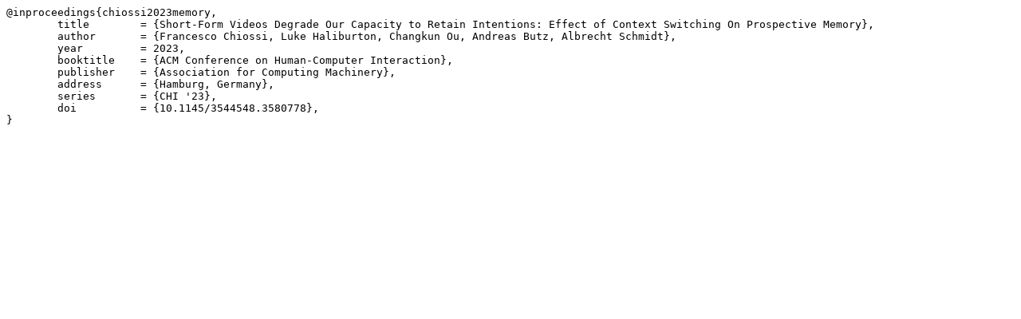

--- FILE ---
content_type: text/plain; charset=iso-8859-15
request_url: https://www.mmi.ifi.lmu.de/pubdb/publications/pub/chiossi2023short/chiossi2023short.bib
body_size: 352
content:
@inproceedings{chiossi2023memory,
	title        = {Short-Form Videos Degrade Our Capacity to Retain Intentions: Effect of Context Switching On Prospective Memory},
	author       = {Francesco Chiossi, Luke Haliburton, Changkun Ou, Andreas Butz, Albrecht Schmidt},
	year         = 2023,
	booktitle    = {ACM Conference on Human-Computer Interaction},
	publisher    = {Association for Computing Machinery},
	address      = {Hamburg, Germany},
	series       = {CHI '23},
	doi          = {10.1145/3544548.3580778},
}